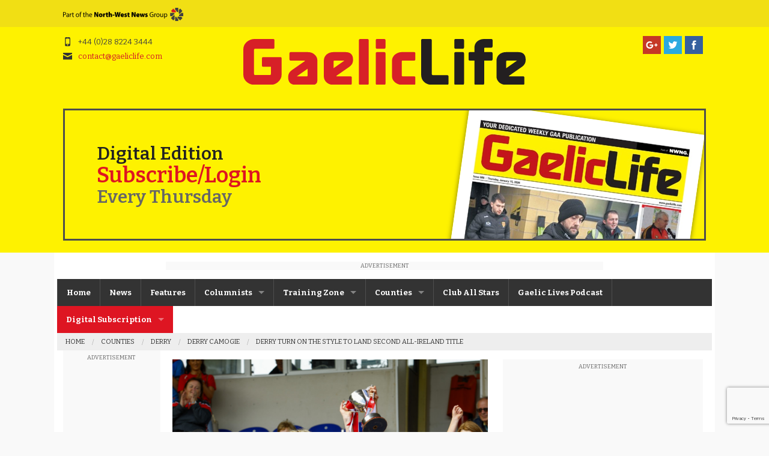

--- FILE ---
content_type: text/html; charset=utf-8
request_url: https://www.google.com/recaptcha/api2/anchor?ar=1&k=6LfNGZYUAAAAAAtQLLQZD3Q6aGRrCK4CmvRlj_-p&co=aHR0cHM6Ly93d3cuZ2FlbGljbGlmZS5jb206NDQz&hl=en&v=PoyoqOPhxBO7pBk68S4YbpHZ&size=invisible&anchor-ms=20000&execute-ms=30000&cb=4d8ny5qn78vj
body_size: 48974
content:
<!DOCTYPE HTML><html dir="ltr" lang="en"><head><meta http-equiv="Content-Type" content="text/html; charset=UTF-8">
<meta http-equiv="X-UA-Compatible" content="IE=edge">
<title>reCAPTCHA</title>
<style type="text/css">
/* cyrillic-ext */
@font-face {
  font-family: 'Roboto';
  font-style: normal;
  font-weight: 400;
  font-stretch: 100%;
  src: url(//fonts.gstatic.com/s/roboto/v48/KFO7CnqEu92Fr1ME7kSn66aGLdTylUAMa3GUBHMdazTgWw.woff2) format('woff2');
  unicode-range: U+0460-052F, U+1C80-1C8A, U+20B4, U+2DE0-2DFF, U+A640-A69F, U+FE2E-FE2F;
}
/* cyrillic */
@font-face {
  font-family: 'Roboto';
  font-style: normal;
  font-weight: 400;
  font-stretch: 100%;
  src: url(//fonts.gstatic.com/s/roboto/v48/KFO7CnqEu92Fr1ME7kSn66aGLdTylUAMa3iUBHMdazTgWw.woff2) format('woff2');
  unicode-range: U+0301, U+0400-045F, U+0490-0491, U+04B0-04B1, U+2116;
}
/* greek-ext */
@font-face {
  font-family: 'Roboto';
  font-style: normal;
  font-weight: 400;
  font-stretch: 100%;
  src: url(//fonts.gstatic.com/s/roboto/v48/KFO7CnqEu92Fr1ME7kSn66aGLdTylUAMa3CUBHMdazTgWw.woff2) format('woff2');
  unicode-range: U+1F00-1FFF;
}
/* greek */
@font-face {
  font-family: 'Roboto';
  font-style: normal;
  font-weight: 400;
  font-stretch: 100%;
  src: url(//fonts.gstatic.com/s/roboto/v48/KFO7CnqEu92Fr1ME7kSn66aGLdTylUAMa3-UBHMdazTgWw.woff2) format('woff2');
  unicode-range: U+0370-0377, U+037A-037F, U+0384-038A, U+038C, U+038E-03A1, U+03A3-03FF;
}
/* math */
@font-face {
  font-family: 'Roboto';
  font-style: normal;
  font-weight: 400;
  font-stretch: 100%;
  src: url(//fonts.gstatic.com/s/roboto/v48/KFO7CnqEu92Fr1ME7kSn66aGLdTylUAMawCUBHMdazTgWw.woff2) format('woff2');
  unicode-range: U+0302-0303, U+0305, U+0307-0308, U+0310, U+0312, U+0315, U+031A, U+0326-0327, U+032C, U+032F-0330, U+0332-0333, U+0338, U+033A, U+0346, U+034D, U+0391-03A1, U+03A3-03A9, U+03B1-03C9, U+03D1, U+03D5-03D6, U+03F0-03F1, U+03F4-03F5, U+2016-2017, U+2034-2038, U+203C, U+2040, U+2043, U+2047, U+2050, U+2057, U+205F, U+2070-2071, U+2074-208E, U+2090-209C, U+20D0-20DC, U+20E1, U+20E5-20EF, U+2100-2112, U+2114-2115, U+2117-2121, U+2123-214F, U+2190, U+2192, U+2194-21AE, U+21B0-21E5, U+21F1-21F2, U+21F4-2211, U+2213-2214, U+2216-22FF, U+2308-230B, U+2310, U+2319, U+231C-2321, U+2336-237A, U+237C, U+2395, U+239B-23B7, U+23D0, U+23DC-23E1, U+2474-2475, U+25AF, U+25B3, U+25B7, U+25BD, U+25C1, U+25CA, U+25CC, U+25FB, U+266D-266F, U+27C0-27FF, U+2900-2AFF, U+2B0E-2B11, U+2B30-2B4C, U+2BFE, U+3030, U+FF5B, U+FF5D, U+1D400-1D7FF, U+1EE00-1EEFF;
}
/* symbols */
@font-face {
  font-family: 'Roboto';
  font-style: normal;
  font-weight: 400;
  font-stretch: 100%;
  src: url(//fonts.gstatic.com/s/roboto/v48/KFO7CnqEu92Fr1ME7kSn66aGLdTylUAMaxKUBHMdazTgWw.woff2) format('woff2');
  unicode-range: U+0001-000C, U+000E-001F, U+007F-009F, U+20DD-20E0, U+20E2-20E4, U+2150-218F, U+2190, U+2192, U+2194-2199, U+21AF, U+21E6-21F0, U+21F3, U+2218-2219, U+2299, U+22C4-22C6, U+2300-243F, U+2440-244A, U+2460-24FF, U+25A0-27BF, U+2800-28FF, U+2921-2922, U+2981, U+29BF, U+29EB, U+2B00-2BFF, U+4DC0-4DFF, U+FFF9-FFFB, U+10140-1018E, U+10190-1019C, U+101A0, U+101D0-101FD, U+102E0-102FB, U+10E60-10E7E, U+1D2C0-1D2D3, U+1D2E0-1D37F, U+1F000-1F0FF, U+1F100-1F1AD, U+1F1E6-1F1FF, U+1F30D-1F30F, U+1F315, U+1F31C, U+1F31E, U+1F320-1F32C, U+1F336, U+1F378, U+1F37D, U+1F382, U+1F393-1F39F, U+1F3A7-1F3A8, U+1F3AC-1F3AF, U+1F3C2, U+1F3C4-1F3C6, U+1F3CA-1F3CE, U+1F3D4-1F3E0, U+1F3ED, U+1F3F1-1F3F3, U+1F3F5-1F3F7, U+1F408, U+1F415, U+1F41F, U+1F426, U+1F43F, U+1F441-1F442, U+1F444, U+1F446-1F449, U+1F44C-1F44E, U+1F453, U+1F46A, U+1F47D, U+1F4A3, U+1F4B0, U+1F4B3, U+1F4B9, U+1F4BB, U+1F4BF, U+1F4C8-1F4CB, U+1F4D6, U+1F4DA, U+1F4DF, U+1F4E3-1F4E6, U+1F4EA-1F4ED, U+1F4F7, U+1F4F9-1F4FB, U+1F4FD-1F4FE, U+1F503, U+1F507-1F50B, U+1F50D, U+1F512-1F513, U+1F53E-1F54A, U+1F54F-1F5FA, U+1F610, U+1F650-1F67F, U+1F687, U+1F68D, U+1F691, U+1F694, U+1F698, U+1F6AD, U+1F6B2, U+1F6B9-1F6BA, U+1F6BC, U+1F6C6-1F6CF, U+1F6D3-1F6D7, U+1F6E0-1F6EA, U+1F6F0-1F6F3, U+1F6F7-1F6FC, U+1F700-1F7FF, U+1F800-1F80B, U+1F810-1F847, U+1F850-1F859, U+1F860-1F887, U+1F890-1F8AD, U+1F8B0-1F8BB, U+1F8C0-1F8C1, U+1F900-1F90B, U+1F93B, U+1F946, U+1F984, U+1F996, U+1F9E9, U+1FA00-1FA6F, U+1FA70-1FA7C, U+1FA80-1FA89, U+1FA8F-1FAC6, U+1FACE-1FADC, U+1FADF-1FAE9, U+1FAF0-1FAF8, U+1FB00-1FBFF;
}
/* vietnamese */
@font-face {
  font-family: 'Roboto';
  font-style: normal;
  font-weight: 400;
  font-stretch: 100%;
  src: url(//fonts.gstatic.com/s/roboto/v48/KFO7CnqEu92Fr1ME7kSn66aGLdTylUAMa3OUBHMdazTgWw.woff2) format('woff2');
  unicode-range: U+0102-0103, U+0110-0111, U+0128-0129, U+0168-0169, U+01A0-01A1, U+01AF-01B0, U+0300-0301, U+0303-0304, U+0308-0309, U+0323, U+0329, U+1EA0-1EF9, U+20AB;
}
/* latin-ext */
@font-face {
  font-family: 'Roboto';
  font-style: normal;
  font-weight: 400;
  font-stretch: 100%;
  src: url(//fonts.gstatic.com/s/roboto/v48/KFO7CnqEu92Fr1ME7kSn66aGLdTylUAMa3KUBHMdazTgWw.woff2) format('woff2');
  unicode-range: U+0100-02BA, U+02BD-02C5, U+02C7-02CC, U+02CE-02D7, U+02DD-02FF, U+0304, U+0308, U+0329, U+1D00-1DBF, U+1E00-1E9F, U+1EF2-1EFF, U+2020, U+20A0-20AB, U+20AD-20C0, U+2113, U+2C60-2C7F, U+A720-A7FF;
}
/* latin */
@font-face {
  font-family: 'Roboto';
  font-style: normal;
  font-weight: 400;
  font-stretch: 100%;
  src: url(//fonts.gstatic.com/s/roboto/v48/KFO7CnqEu92Fr1ME7kSn66aGLdTylUAMa3yUBHMdazQ.woff2) format('woff2');
  unicode-range: U+0000-00FF, U+0131, U+0152-0153, U+02BB-02BC, U+02C6, U+02DA, U+02DC, U+0304, U+0308, U+0329, U+2000-206F, U+20AC, U+2122, U+2191, U+2193, U+2212, U+2215, U+FEFF, U+FFFD;
}
/* cyrillic-ext */
@font-face {
  font-family: 'Roboto';
  font-style: normal;
  font-weight: 500;
  font-stretch: 100%;
  src: url(//fonts.gstatic.com/s/roboto/v48/KFO7CnqEu92Fr1ME7kSn66aGLdTylUAMa3GUBHMdazTgWw.woff2) format('woff2');
  unicode-range: U+0460-052F, U+1C80-1C8A, U+20B4, U+2DE0-2DFF, U+A640-A69F, U+FE2E-FE2F;
}
/* cyrillic */
@font-face {
  font-family: 'Roboto';
  font-style: normal;
  font-weight: 500;
  font-stretch: 100%;
  src: url(//fonts.gstatic.com/s/roboto/v48/KFO7CnqEu92Fr1ME7kSn66aGLdTylUAMa3iUBHMdazTgWw.woff2) format('woff2');
  unicode-range: U+0301, U+0400-045F, U+0490-0491, U+04B0-04B1, U+2116;
}
/* greek-ext */
@font-face {
  font-family: 'Roboto';
  font-style: normal;
  font-weight: 500;
  font-stretch: 100%;
  src: url(//fonts.gstatic.com/s/roboto/v48/KFO7CnqEu92Fr1ME7kSn66aGLdTylUAMa3CUBHMdazTgWw.woff2) format('woff2');
  unicode-range: U+1F00-1FFF;
}
/* greek */
@font-face {
  font-family: 'Roboto';
  font-style: normal;
  font-weight: 500;
  font-stretch: 100%;
  src: url(//fonts.gstatic.com/s/roboto/v48/KFO7CnqEu92Fr1ME7kSn66aGLdTylUAMa3-UBHMdazTgWw.woff2) format('woff2');
  unicode-range: U+0370-0377, U+037A-037F, U+0384-038A, U+038C, U+038E-03A1, U+03A3-03FF;
}
/* math */
@font-face {
  font-family: 'Roboto';
  font-style: normal;
  font-weight: 500;
  font-stretch: 100%;
  src: url(//fonts.gstatic.com/s/roboto/v48/KFO7CnqEu92Fr1ME7kSn66aGLdTylUAMawCUBHMdazTgWw.woff2) format('woff2');
  unicode-range: U+0302-0303, U+0305, U+0307-0308, U+0310, U+0312, U+0315, U+031A, U+0326-0327, U+032C, U+032F-0330, U+0332-0333, U+0338, U+033A, U+0346, U+034D, U+0391-03A1, U+03A3-03A9, U+03B1-03C9, U+03D1, U+03D5-03D6, U+03F0-03F1, U+03F4-03F5, U+2016-2017, U+2034-2038, U+203C, U+2040, U+2043, U+2047, U+2050, U+2057, U+205F, U+2070-2071, U+2074-208E, U+2090-209C, U+20D0-20DC, U+20E1, U+20E5-20EF, U+2100-2112, U+2114-2115, U+2117-2121, U+2123-214F, U+2190, U+2192, U+2194-21AE, U+21B0-21E5, U+21F1-21F2, U+21F4-2211, U+2213-2214, U+2216-22FF, U+2308-230B, U+2310, U+2319, U+231C-2321, U+2336-237A, U+237C, U+2395, U+239B-23B7, U+23D0, U+23DC-23E1, U+2474-2475, U+25AF, U+25B3, U+25B7, U+25BD, U+25C1, U+25CA, U+25CC, U+25FB, U+266D-266F, U+27C0-27FF, U+2900-2AFF, U+2B0E-2B11, U+2B30-2B4C, U+2BFE, U+3030, U+FF5B, U+FF5D, U+1D400-1D7FF, U+1EE00-1EEFF;
}
/* symbols */
@font-face {
  font-family: 'Roboto';
  font-style: normal;
  font-weight: 500;
  font-stretch: 100%;
  src: url(//fonts.gstatic.com/s/roboto/v48/KFO7CnqEu92Fr1ME7kSn66aGLdTylUAMaxKUBHMdazTgWw.woff2) format('woff2');
  unicode-range: U+0001-000C, U+000E-001F, U+007F-009F, U+20DD-20E0, U+20E2-20E4, U+2150-218F, U+2190, U+2192, U+2194-2199, U+21AF, U+21E6-21F0, U+21F3, U+2218-2219, U+2299, U+22C4-22C6, U+2300-243F, U+2440-244A, U+2460-24FF, U+25A0-27BF, U+2800-28FF, U+2921-2922, U+2981, U+29BF, U+29EB, U+2B00-2BFF, U+4DC0-4DFF, U+FFF9-FFFB, U+10140-1018E, U+10190-1019C, U+101A0, U+101D0-101FD, U+102E0-102FB, U+10E60-10E7E, U+1D2C0-1D2D3, U+1D2E0-1D37F, U+1F000-1F0FF, U+1F100-1F1AD, U+1F1E6-1F1FF, U+1F30D-1F30F, U+1F315, U+1F31C, U+1F31E, U+1F320-1F32C, U+1F336, U+1F378, U+1F37D, U+1F382, U+1F393-1F39F, U+1F3A7-1F3A8, U+1F3AC-1F3AF, U+1F3C2, U+1F3C4-1F3C6, U+1F3CA-1F3CE, U+1F3D4-1F3E0, U+1F3ED, U+1F3F1-1F3F3, U+1F3F5-1F3F7, U+1F408, U+1F415, U+1F41F, U+1F426, U+1F43F, U+1F441-1F442, U+1F444, U+1F446-1F449, U+1F44C-1F44E, U+1F453, U+1F46A, U+1F47D, U+1F4A3, U+1F4B0, U+1F4B3, U+1F4B9, U+1F4BB, U+1F4BF, U+1F4C8-1F4CB, U+1F4D6, U+1F4DA, U+1F4DF, U+1F4E3-1F4E6, U+1F4EA-1F4ED, U+1F4F7, U+1F4F9-1F4FB, U+1F4FD-1F4FE, U+1F503, U+1F507-1F50B, U+1F50D, U+1F512-1F513, U+1F53E-1F54A, U+1F54F-1F5FA, U+1F610, U+1F650-1F67F, U+1F687, U+1F68D, U+1F691, U+1F694, U+1F698, U+1F6AD, U+1F6B2, U+1F6B9-1F6BA, U+1F6BC, U+1F6C6-1F6CF, U+1F6D3-1F6D7, U+1F6E0-1F6EA, U+1F6F0-1F6F3, U+1F6F7-1F6FC, U+1F700-1F7FF, U+1F800-1F80B, U+1F810-1F847, U+1F850-1F859, U+1F860-1F887, U+1F890-1F8AD, U+1F8B0-1F8BB, U+1F8C0-1F8C1, U+1F900-1F90B, U+1F93B, U+1F946, U+1F984, U+1F996, U+1F9E9, U+1FA00-1FA6F, U+1FA70-1FA7C, U+1FA80-1FA89, U+1FA8F-1FAC6, U+1FACE-1FADC, U+1FADF-1FAE9, U+1FAF0-1FAF8, U+1FB00-1FBFF;
}
/* vietnamese */
@font-face {
  font-family: 'Roboto';
  font-style: normal;
  font-weight: 500;
  font-stretch: 100%;
  src: url(//fonts.gstatic.com/s/roboto/v48/KFO7CnqEu92Fr1ME7kSn66aGLdTylUAMa3OUBHMdazTgWw.woff2) format('woff2');
  unicode-range: U+0102-0103, U+0110-0111, U+0128-0129, U+0168-0169, U+01A0-01A1, U+01AF-01B0, U+0300-0301, U+0303-0304, U+0308-0309, U+0323, U+0329, U+1EA0-1EF9, U+20AB;
}
/* latin-ext */
@font-face {
  font-family: 'Roboto';
  font-style: normal;
  font-weight: 500;
  font-stretch: 100%;
  src: url(//fonts.gstatic.com/s/roboto/v48/KFO7CnqEu92Fr1ME7kSn66aGLdTylUAMa3KUBHMdazTgWw.woff2) format('woff2');
  unicode-range: U+0100-02BA, U+02BD-02C5, U+02C7-02CC, U+02CE-02D7, U+02DD-02FF, U+0304, U+0308, U+0329, U+1D00-1DBF, U+1E00-1E9F, U+1EF2-1EFF, U+2020, U+20A0-20AB, U+20AD-20C0, U+2113, U+2C60-2C7F, U+A720-A7FF;
}
/* latin */
@font-face {
  font-family: 'Roboto';
  font-style: normal;
  font-weight: 500;
  font-stretch: 100%;
  src: url(//fonts.gstatic.com/s/roboto/v48/KFO7CnqEu92Fr1ME7kSn66aGLdTylUAMa3yUBHMdazQ.woff2) format('woff2');
  unicode-range: U+0000-00FF, U+0131, U+0152-0153, U+02BB-02BC, U+02C6, U+02DA, U+02DC, U+0304, U+0308, U+0329, U+2000-206F, U+20AC, U+2122, U+2191, U+2193, U+2212, U+2215, U+FEFF, U+FFFD;
}
/* cyrillic-ext */
@font-face {
  font-family: 'Roboto';
  font-style: normal;
  font-weight: 900;
  font-stretch: 100%;
  src: url(//fonts.gstatic.com/s/roboto/v48/KFO7CnqEu92Fr1ME7kSn66aGLdTylUAMa3GUBHMdazTgWw.woff2) format('woff2');
  unicode-range: U+0460-052F, U+1C80-1C8A, U+20B4, U+2DE0-2DFF, U+A640-A69F, U+FE2E-FE2F;
}
/* cyrillic */
@font-face {
  font-family: 'Roboto';
  font-style: normal;
  font-weight: 900;
  font-stretch: 100%;
  src: url(//fonts.gstatic.com/s/roboto/v48/KFO7CnqEu92Fr1ME7kSn66aGLdTylUAMa3iUBHMdazTgWw.woff2) format('woff2');
  unicode-range: U+0301, U+0400-045F, U+0490-0491, U+04B0-04B1, U+2116;
}
/* greek-ext */
@font-face {
  font-family: 'Roboto';
  font-style: normal;
  font-weight: 900;
  font-stretch: 100%;
  src: url(//fonts.gstatic.com/s/roboto/v48/KFO7CnqEu92Fr1ME7kSn66aGLdTylUAMa3CUBHMdazTgWw.woff2) format('woff2');
  unicode-range: U+1F00-1FFF;
}
/* greek */
@font-face {
  font-family: 'Roboto';
  font-style: normal;
  font-weight: 900;
  font-stretch: 100%;
  src: url(//fonts.gstatic.com/s/roboto/v48/KFO7CnqEu92Fr1ME7kSn66aGLdTylUAMa3-UBHMdazTgWw.woff2) format('woff2');
  unicode-range: U+0370-0377, U+037A-037F, U+0384-038A, U+038C, U+038E-03A1, U+03A3-03FF;
}
/* math */
@font-face {
  font-family: 'Roboto';
  font-style: normal;
  font-weight: 900;
  font-stretch: 100%;
  src: url(//fonts.gstatic.com/s/roboto/v48/KFO7CnqEu92Fr1ME7kSn66aGLdTylUAMawCUBHMdazTgWw.woff2) format('woff2');
  unicode-range: U+0302-0303, U+0305, U+0307-0308, U+0310, U+0312, U+0315, U+031A, U+0326-0327, U+032C, U+032F-0330, U+0332-0333, U+0338, U+033A, U+0346, U+034D, U+0391-03A1, U+03A3-03A9, U+03B1-03C9, U+03D1, U+03D5-03D6, U+03F0-03F1, U+03F4-03F5, U+2016-2017, U+2034-2038, U+203C, U+2040, U+2043, U+2047, U+2050, U+2057, U+205F, U+2070-2071, U+2074-208E, U+2090-209C, U+20D0-20DC, U+20E1, U+20E5-20EF, U+2100-2112, U+2114-2115, U+2117-2121, U+2123-214F, U+2190, U+2192, U+2194-21AE, U+21B0-21E5, U+21F1-21F2, U+21F4-2211, U+2213-2214, U+2216-22FF, U+2308-230B, U+2310, U+2319, U+231C-2321, U+2336-237A, U+237C, U+2395, U+239B-23B7, U+23D0, U+23DC-23E1, U+2474-2475, U+25AF, U+25B3, U+25B7, U+25BD, U+25C1, U+25CA, U+25CC, U+25FB, U+266D-266F, U+27C0-27FF, U+2900-2AFF, U+2B0E-2B11, U+2B30-2B4C, U+2BFE, U+3030, U+FF5B, U+FF5D, U+1D400-1D7FF, U+1EE00-1EEFF;
}
/* symbols */
@font-face {
  font-family: 'Roboto';
  font-style: normal;
  font-weight: 900;
  font-stretch: 100%;
  src: url(//fonts.gstatic.com/s/roboto/v48/KFO7CnqEu92Fr1ME7kSn66aGLdTylUAMaxKUBHMdazTgWw.woff2) format('woff2');
  unicode-range: U+0001-000C, U+000E-001F, U+007F-009F, U+20DD-20E0, U+20E2-20E4, U+2150-218F, U+2190, U+2192, U+2194-2199, U+21AF, U+21E6-21F0, U+21F3, U+2218-2219, U+2299, U+22C4-22C6, U+2300-243F, U+2440-244A, U+2460-24FF, U+25A0-27BF, U+2800-28FF, U+2921-2922, U+2981, U+29BF, U+29EB, U+2B00-2BFF, U+4DC0-4DFF, U+FFF9-FFFB, U+10140-1018E, U+10190-1019C, U+101A0, U+101D0-101FD, U+102E0-102FB, U+10E60-10E7E, U+1D2C0-1D2D3, U+1D2E0-1D37F, U+1F000-1F0FF, U+1F100-1F1AD, U+1F1E6-1F1FF, U+1F30D-1F30F, U+1F315, U+1F31C, U+1F31E, U+1F320-1F32C, U+1F336, U+1F378, U+1F37D, U+1F382, U+1F393-1F39F, U+1F3A7-1F3A8, U+1F3AC-1F3AF, U+1F3C2, U+1F3C4-1F3C6, U+1F3CA-1F3CE, U+1F3D4-1F3E0, U+1F3ED, U+1F3F1-1F3F3, U+1F3F5-1F3F7, U+1F408, U+1F415, U+1F41F, U+1F426, U+1F43F, U+1F441-1F442, U+1F444, U+1F446-1F449, U+1F44C-1F44E, U+1F453, U+1F46A, U+1F47D, U+1F4A3, U+1F4B0, U+1F4B3, U+1F4B9, U+1F4BB, U+1F4BF, U+1F4C8-1F4CB, U+1F4D6, U+1F4DA, U+1F4DF, U+1F4E3-1F4E6, U+1F4EA-1F4ED, U+1F4F7, U+1F4F9-1F4FB, U+1F4FD-1F4FE, U+1F503, U+1F507-1F50B, U+1F50D, U+1F512-1F513, U+1F53E-1F54A, U+1F54F-1F5FA, U+1F610, U+1F650-1F67F, U+1F687, U+1F68D, U+1F691, U+1F694, U+1F698, U+1F6AD, U+1F6B2, U+1F6B9-1F6BA, U+1F6BC, U+1F6C6-1F6CF, U+1F6D3-1F6D7, U+1F6E0-1F6EA, U+1F6F0-1F6F3, U+1F6F7-1F6FC, U+1F700-1F7FF, U+1F800-1F80B, U+1F810-1F847, U+1F850-1F859, U+1F860-1F887, U+1F890-1F8AD, U+1F8B0-1F8BB, U+1F8C0-1F8C1, U+1F900-1F90B, U+1F93B, U+1F946, U+1F984, U+1F996, U+1F9E9, U+1FA00-1FA6F, U+1FA70-1FA7C, U+1FA80-1FA89, U+1FA8F-1FAC6, U+1FACE-1FADC, U+1FADF-1FAE9, U+1FAF0-1FAF8, U+1FB00-1FBFF;
}
/* vietnamese */
@font-face {
  font-family: 'Roboto';
  font-style: normal;
  font-weight: 900;
  font-stretch: 100%;
  src: url(//fonts.gstatic.com/s/roboto/v48/KFO7CnqEu92Fr1ME7kSn66aGLdTylUAMa3OUBHMdazTgWw.woff2) format('woff2');
  unicode-range: U+0102-0103, U+0110-0111, U+0128-0129, U+0168-0169, U+01A0-01A1, U+01AF-01B0, U+0300-0301, U+0303-0304, U+0308-0309, U+0323, U+0329, U+1EA0-1EF9, U+20AB;
}
/* latin-ext */
@font-face {
  font-family: 'Roboto';
  font-style: normal;
  font-weight: 900;
  font-stretch: 100%;
  src: url(//fonts.gstatic.com/s/roboto/v48/KFO7CnqEu92Fr1ME7kSn66aGLdTylUAMa3KUBHMdazTgWw.woff2) format('woff2');
  unicode-range: U+0100-02BA, U+02BD-02C5, U+02C7-02CC, U+02CE-02D7, U+02DD-02FF, U+0304, U+0308, U+0329, U+1D00-1DBF, U+1E00-1E9F, U+1EF2-1EFF, U+2020, U+20A0-20AB, U+20AD-20C0, U+2113, U+2C60-2C7F, U+A720-A7FF;
}
/* latin */
@font-face {
  font-family: 'Roboto';
  font-style: normal;
  font-weight: 900;
  font-stretch: 100%;
  src: url(//fonts.gstatic.com/s/roboto/v48/KFO7CnqEu92Fr1ME7kSn66aGLdTylUAMa3yUBHMdazQ.woff2) format('woff2');
  unicode-range: U+0000-00FF, U+0131, U+0152-0153, U+02BB-02BC, U+02C6, U+02DA, U+02DC, U+0304, U+0308, U+0329, U+2000-206F, U+20AC, U+2122, U+2191, U+2193, U+2212, U+2215, U+FEFF, U+FFFD;
}

</style>
<link rel="stylesheet" type="text/css" href="https://www.gstatic.com/recaptcha/releases/PoyoqOPhxBO7pBk68S4YbpHZ/styles__ltr.css">
<script nonce="sCZrIGOhsZw-K6SlUkra6Q" type="text/javascript">window['__recaptcha_api'] = 'https://www.google.com/recaptcha/api2/';</script>
<script type="text/javascript" src="https://www.gstatic.com/recaptcha/releases/PoyoqOPhxBO7pBk68S4YbpHZ/recaptcha__en.js" nonce="sCZrIGOhsZw-K6SlUkra6Q">
      
    </script></head>
<body><div id="rc-anchor-alert" class="rc-anchor-alert"></div>
<input type="hidden" id="recaptcha-token" value="[base64]">
<script type="text/javascript" nonce="sCZrIGOhsZw-K6SlUkra6Q">
      recaptcha.anchor.Main.init("[\x22ainput\x22,[\x22bgdata\x22,\x22\x22,\[base64]/[base64]/bmV3IFpbdF0obVswXSk6Sz09Mj9uZXcgWlt0XShtWzBdLG1bMV0pOks9PTM/bmV3IFpbdF0obVswXSxtWzFdLG1bMl0pOks9PTQ/[base64]/[base64]/[base64]/[base64]/[base64]/[base64]/[base64]/[base64]/[base64]/[base64]/[base64]/[base64]/[base64]/[base64]\\u003d\\u003d\x22,\[base64]\\u003d\\u003d\x22,\x22woHChVjDt8Kqf0/CusK/VR/[base64]/DpEzCksKowo/DqAVULF/DvMOoSXMdCsK+ZRoewrfDtSHCn8K4BGvCr8OcK8OJw5zCrcOLw5fDncKzwqXClER9wp8/L8KZw5wFwrlYwoLCognDs8OObi7CmcOfa37DusOabXJHDsOIR8KIwo/CvMOlw4bDm14cJ1DDscKswrJkwovDlknCg8Kuw6PDgcOjwrM4w4vDisKKSR7DvRhQMhXDuiJrw5RBNnbDrSvCrcKNXyHDtMKiwqAHIRFZG8OYJsKHw43DmcKiwofCpkUhYlLCgMOxH8KfwoZhdWLCjcK6wo/DoxE5YAjDrMONSMKdwp7CqD9ewrt8wrrCoMOhTMOYw5/CiXjChyEPw5TDhgxDwqzDscKvwrXCq8KeWsOVwpDCrlTCo3bCq3F0w47DkGrCvcKcNmYMf8OUw4DDlgBzJRHDvcOgDMKUwpnDiTTDsMOND8OED1xhVcOXbsO+fCcWesOMIsK3wqXCmMKMwrXDoxRIw6tjw7/DgsOgNsKPW8KnA8OeF8OHU8Krw73DmVnCkmPDk3B+KcKGw4LCg8O2woLDtcKgcsOJwp3Dp0MwEirClhnDrwNHIcKMw4bDuSHDg2Y8NMORwrtvwrJCQinClW8pQ8KnwrnCm8Ouw7pua8KRIsKcw6x0wqULwrHDgsKNwqkdTHXChcK4wpsqwo0CO8OZesKhw5/DkTU7Y8O9PcKyw7zDvcOPVC9Jw43DnQzDlCvCjQNZMFMsLQjDn8O6OSATwoXComnCm2jCvcKCwprDmcKhWS/CnDPCsCNhcXXCuVLClzLCvMOmNBHDpcKkw6nDgWB7w7J1w7LCgijCscKSEsOQw6zDosOqwp/[base64]/CgcOFwpbDu8K1w4kcQMKqAMOzAMO7VlQ0w5U7Di/Cn8KCw5gDw7geOiVhwpjDlCvDqMOEw4VbwoBOVsOpO8KZwrgPw6sNwrnDkDjDr8KXAwtswr/DqjvCo2rCpHHDkkjDhAzCmcKnw7IBecOWZUh9E8K4ecKkMB93BlnCqAPDpsOuw6rChDYLwrwTcVIVw6QzwoBywo7Cil7Cp1UWw79eaGHCt8K8w6vCusKlFXpVR8KlQkcYwqxAUsK7ZcOeRcKgwpdVw7/[base64]/UTrCrcKwScKNTDQ7w6FERMOjwrMOVsKGwoMxw4vDo0BYWMKbGURADsO0WFzCvW7CtcOKQDfDpykOwppWdRw6wpLDiF7CqAwJJ3gww4fDpytqwphUwrRWw6hNIsKgwrjDh0DDkMODw7fDosKtw5QXEMO/wr11w7Y2wrkTX8O7IsOpwr3DuMKww7HDpXHCocOiw73DlsK9w69/WWQLworCgknDisKkY3t/b8OCTRFTw4HDh8O3wobDvzddw4Mrw593wp7DucKhAlUew5zDjsOqQsOcw4hGOS3CosO2FyEFwrJ/Q8K3wp7DhjrCj1LCmMOFG0bDg8O+w7bCpMOZZnDCocONw54Ff0HChMK4wrdTwprCjAl2T3zDvyfCv8OQRSnCisKDcH9DYcKoF8KJeMOHw5Qkwq/CgW1me8KDBcOWEsK2QcOpRyHCk0XCuXvDpsKNIcO2FMKRw6F7cMKVKMKowr4Ew59lHWlIPcOjWW3DlsKUwoLCvcOOw53CucOtZsKZYsOWacOcMsOQwpJ4wqzCjDTCkl15fVfDtMKKR2vCuSoYdkTDlHIdwoFPOsKPZhPCqy5Fw6IiwqzDpULCvMK6w4clw7wBw5NeSW/DvcKVwrB5c25lwrLCl2vCjcOBJsODb8OfwrfCqihWMiFFWBrCplbDuCbDgHTDkHkbWiY+QcKsAxDCpG3CpXzDlsKtw7XDksO5EsKjwrY+LMOmHcO/wqvCqE3CpTBlFsKowrU+AlNybkskBcOobEDDgsOJw7QZw5R7wqtpHgPDvTzCt8Ofw5rCn0gww6TCsGRXw6jDvTzDuSIOPx3DkMKmw5HCn8KRwohFw5nDjj3Ch8OAw7DCn1zCrjDCgMOQfTFACcOIwrd/wqvDqVJgw6t4wo1gLcO0w6IbXwDCrsK2wpVLwog8T8ObGcKFwplrwpI4w7N0w4fCvDHDn8O2YX7Dmjl+w4fDsMOuw5pNIgHDpcK/[base64]/[base64]/AMK4JsK0wp4xGm0KYycfEETDr1LCmwrCqMOfwqjCrGfDmsOmQcKAe8ObGh0pwpcqOn8GwowSwpTDicOWw4h9RX7DusO/wpnCsHXDqsO3wo5MfcOYwqdxBsKGTSXCpwdiwqFiVGDDlSTCsS7CqMO9dcKjLWvDvsOPwqjDkwx6w5/Ck8OUwrrCp8OgVMKxKwpxN8KLwrt/Qw7Dpl3CkX3CrsOXVgEow4tGUTdcdcKYwqXCsMOaa2/[base64]/Dsh7DiMO+BcOPEBN8eGTCjXDCr8OpwqDCsTPCj8K5JcKuw7cxw5TDt8OQw4FoG8OkAsOhw6rCqDNjDR7Cng3CoXXDl8KfU8OZFAEqw7B2cVDCisKLMcKvwrQJwoFQw6ZEwr/Dm8KPwrXDuWYQF0jDjMO1w7XDlMOSwqvDoQNiwotkw67DsnbCiMOyT8Kmw4zDo8KIdsOWf0E0B8O5wprDqx3Dq8OsVcKXw5h6wpENwrPDp8O0w7jChHrCn8KML8K1wrvDnsKFbsKDw5Yew6IMw49JF8KuwqVpwrE7dWDCh0fCv8O0AsOJw5TDgBDCvRR1LG7DrcOKw6/DoMKUw5nCusOIwqPDgmHCg20Zwr9KwpvDicKOw6TDiMOUw5fDlD3DmMOidHVZfnZGw6DDhGrDq8KIfcKlH8O1w6DCuMOROMKcw4DChW7DjMOnb8OKbE7CoQkfwrhUwrZ/U8OJwoXCuQkHwrJSGRBnwpXCi1/DqMKZQ8Kww5TDsz92ZiPDnCN6bVPDgmN9w6MAXMOCwqo3c8KdwpoMwqI/AcKjAsKWw6fDnMKRwqVQfG3DngLCplElBlQ3w45Nw5fCk8KwwqcAe8OKw6XCii/CuTHDhmPClcKWwqtAw57CmcKcd8OBNMKPwrQGw70NDCXDvsKmwrTCiMKJJlnDp8KjwrzDsTcVw6k2w7Usw6xnD2tPw4/[base64]/[base64]/w6Qzw5l5wqU3BAMbfS7ClFAewoLCu8KSfynDk1/DtcKHwqFkw4bChUzDtcO/[base64]/Cv1wDwq/CoXsXw73DhxwYWAQMe1lHYmdgw4cfb8KsX8KXAz/Dsn/CoMOXw5NJUW7Dg25Ow6zCv8KJwpTCqMKUw5fDscKOwqkcw4DDui/CjcKuF8OdwpFjw75nw4loJsOiTX7DmxNFw4zCqcOWSF7CoChNwr8NEMO+w6rDn27CpMKBaFrDo8K7X2fDrcOvPC7DnhbDj1sOW8Kiw6Icw6/Drn7CrcK1w7/DicKeasKewrM3wrLCs8OvwpR4wqXCmMKtdMKbw4AMR8K/XAxDwqDCg8KZwp5wCSTDih3CjDQeJxJswp/DhsOSwp3CtMKabcKjw6PDikAAPsKPwrdEwqbDncKHKijDvcKSw47CiHYfw4vCgxZQwqchD8Kfw4obFcOfdsKcBsOCAsOpwpzDkxHCscK0S2ZUYW7DisKaZMK3PEMBeBgOw6xSwo1OcMOfw680bxlTAcOUZ8O4w7DDvG/CvsOgwrzCqS/DoyzCoMK3D8OowqRnAsKcQ8KaSgzDgcKVwoTCuHhHwoPCk8KMYSDDkcKAwqTCpzPDnMKsWUszw6hHJ8ORwoA6w5LCoyfDhDU7RMOvwpk4BMKtY07DtD5Rw5rCl8OWC8K2woDCvXnDlsO3PxTCkSDDsMO8CcOHXMOpwozDrsKkL8K0wq/[base64]/w4xTw7JWw6JbRUbCoX/CmArCkMOwS2drCwHCkEkrwqsCbADCvcKdUwY4CcKpwrNPw5/[base64]/[base64]/CvRfDn8K5d8KbE0pgDVvCmRrDv8KJTmJ2cWpNJmrCsD54SU8Aw7/ClcKFLMKyQBRTw4DDjnjDvyTDuMOiwq/CvxQ1dMOMwpUWSsKxHBHDgnrCmMKcwrpbwo3DsWvCisKKSkcnw7vCn8OufsOPGcO7wqrDlU/ChzAQSQbCgcOrwr/[base64]/CscOBw4B2Z3fCs37CpWVRTWbCpcKlJMODLE1rw6TDj0k9TCDCk8KWwqQzZsOZZTZ/[base64]/DqcO/YsOVw6kHw6RtUMO5w4ETD8O0wodFODzDlcKZesOCw5rDgMOuwofCoBPDrsOpw793XMOfe8O2RDzCgyjCvMOAN2jDq8KPOsOQOWnDisOYCjIdw7LDuMKZBcO2HErDpSfCicKMw4/[base64]/w4VJwozCt2RpwqbChA7DmnwPXBPDgi3DnRpHw4Q1RcKobsKUP17Cv8OPwr3CmsOfw7jDl8O/WsOpSsO7w55Qw4zDpsOFwoo3wq3CscKnLnHDtgwfwpLCjFLCmzPDl8Kawr0Pw7fCnmLDjVgZN8OPw5/CoMO8JETCqMOhwrM3w5bCqGTCl8ODQ8O9wqzDrMKhwpctAcOaI8KLw4rDngnDscO3wpfCoU/DrAAMZsO+RMKTRcOiw500wrLDjDoyFMOxw6rCqkp8HsO/wpLDucOwCcKdw6XDvsOmw59RSmVQwpgnK8Kyw4jDkgMwwpPDvkrCqxLDlMKfw68wb8K+wrFcCCAew6HDpXRmVUoQWcKRTMOcaDrCpXrCpCl/[base64]/[base64]/CsMKeS8OZw4rDvXpYH33CvGzDlcKPbU3DosO1HC1UIMOKwqsnNFrDtkrCpnzDo8K3CXHCgMONwropIjAZA1zCp1/CjsK7Nhtxw5pqJxHDj8K1w6Ndw7UWJMKnw4oowpfCscOEw688EXJTexXDlsKhPA/CoMKyw6rCgsK/w7AZBMO4e2l4fB7CkMONwrFSbmTDusKGw5F8PB17w41hP2zDgiXCr2Qkw4LDnk3Cv8KvFsKCw5gow4sTQTkOQQ1Tw7TDqjVtw7/CviTCs3dmARvCk8OzcWzCv8OFZMOzwrkzwprCgUNDwoMew5sFw5rCoMOcKHnCr8KLwqzDkQ/DgMKKw4zDpMKTA8KJw73DmWcELMOFwotYIjxSwp/DlWPCpC8lG17CkyHCslV8bsOEFj8KwqoSw7l1wr7ChBXDsjbClMOOQH1RLcOTXQrDol0gJF8Swr3DrMOwCxpjE8KFWMK+w5Abw5DDpsOUw5xBJg0xHEx9O8Oib8KpBMOZWi/[base64]/[base64]/w7nCjUXDs8KUesOJC2Q8D2bDqcOSwrxWw5xaw71ww47DkMKVesKPWsKgwqkhKShHCMOdcS1rwrUVEBQcwoAXwrFKQAYdEw9SwrrDvgvDgHLDh8Oywp08w6HCtxHDh8O/ZX/DoQRzw7jCvDVJSh/[base64]/Cr8O7w5gVSnjCh8OfZ8KRNcO/YMOuRmLCpiTDkQXDmAEcfWgxOFYbw6gIw7/CtxTDjsK1XDAuOwDDscKMw5IMw4lGYwzCnMOZwr7Ds8KFw7XCpy3Cv8OgwrYvw6fDoMKww4g1Kn/DrMOXasKQJMKwR8KaEsK3bMKMfBh9ThrClhnCqsOuUUTCoMKkw7bCnMOKw7TCpATCsycaw7/CuV0vAQLDuHIjw5zCp2TDpkAFZlTDhwlhVMK1w6smFnnCosO6J8O3wp3ClcK+wpDCvsOewqsQwoZZwrTCki0uMWkFDsK1w4plw7tAwpUtwoLDoMOYG8KUesOFXkZfCnIEwq5VKsKwLMOBU8OGw7ggw54rw5PCmjl9a8OTw4PDrMOcwoYDwpXCuF/[base64]/wqDDiRLCs8KPfcOQw7fDjjR+w4xzVMO1wpPDg24wwoA0woDCg1vDsggKw4HClEfDjxtIOsKzJR/[base64]/wo/DuEzDixZnG1JdFcOqw6k3w6RvQXEKw7PDuWPCj8OiCsOveiXCjMKew5AHwo0/ZMOOCVzCkVnClMOgwp9JSMKJVnhOw73CoMOpwp9twqnDs8KAfcOzEht9wqFBGHl2wr5yworCkCrDtw/[base64]/CkMK5wrbDkHUlJxzCpAvCuVMrBQkfw7YuT8K+OlRWw63CvRfDsmXCgsK4BMOtw6IwRsKDworChH3Dgwg8w7LCu8KRYnQXwrTCoEFEVcKBJE/CnMOWE8OPw5wHwqdOwqIaw5zDpB7Dm8K5w7IEw5vClsKuw6tvYivCugvCuMOhw7lEw63CuUXCgsODwpLCnRNVecK4wrxgw5o4w5tGWgDDnFt0SzvCmMOFwovCn3oCwogvw5YmwonCncO/[base64]/MEoNaVfDpMO/AQoAw5fDsgXDq8K7Kn5QwosWwptBw4XCqMKPw5kEQFpJDMOaZCgvw6UFZ8ObehnCtsOKw7pJwrvDpcKxasK4wpTCpn/Cq1lnwqfDlsOzw73DjHzDnsKgwp/[base64]/[base64]/CvsKvwqDClnTDqsOjwrsEa8KbZcK0LT16wobDuwPCjsKpdRRbaj0XZyPCnSoNb3Erw5kXTxY/X8KSwosCw5HCmMKJw5PCl8KNCwFowoPCosOzThsTw5zCgFo5aMOTI1RgGBbDu8OlwqjCgcKEVsOmJlAjwocDZBvChsO0WWvCs8OJO8KgambCl8KuNjEsO8O8PGfCo8OSV8K0wqfCiBF9wpfCj0wAK8O/HMOGQlgrwrXDljR/[base64]/DtGDCmsO/OVfDjcKhwo/DpMOaw63DrT/DhsOew6rCqmgNRntRez5EVcKmBWNDSSJlNFPCnzPDhHdvw6fDnQMcAMO6w4QbwqfDtETDpRDCusK6wp1jcFYLS8OOFB/CjsOPIjLDncOHw4lvwrAvAcKow5p6f8KvaDFfRcOIwpnDlippw6/CmTHDoW/[base64]/DucKRwqcXZcKkw5TDqcK1RsO6NMOINzB5GMOuw4TCpgYGwoTDnFkKw4xCw7/DkAFOS8KhP8KUXcOvZcOJw70rJMObVGvDocKzacKTw4kvSG/DrsK7w53Dgi/DlUwpVSh0J2k/wpnDvnrDrVLDksOdLXbDgF7Ds2vCrAPCjsKAw6BXwpw5NlhbwprChE1twpvDkcObw5/[base64]/CrMK6wp5tQwDDgMKJaxLDjcKRX8OZwrHCgxUUwr7Co0VZwrItFcOOPE/[base64]/[base64]/wp/CvsKPQsK4w4wywrnDo0U9wqfDq8KgYMO8WMOJw6/CvMK6RsKwwqgaw47DkcKlVysGwrLCk0xsw6J6bGwYwqbCqS3DuGzCvsO3Z1rDhcOsakNBQQkUwrMoLhY0WsOdWg9IAVRnC1R6ZsKHKsOhV8KhP8K1wr8XE8OIOsONLU/DlcKACAzCgBHCnMORd8KwcGZVVsKLbhHCgcObZMO5w7p2UcOgdmjCk2Ufa8K1wpzDlVHDscKMCRYEKQvCpQtRw48xJMKuw47Dki11w5o8wrzDkgzCkl7CvVzDjsK+wptoFcKOMsKYw6JewrLDr0DDqMK/w6TDqsOSE8K7W8OHMxJtwrLCqTDCoRDDjQNww6hxw53Cu8Kfw5ldF8KLf8OVw7TDkMKpYsK/wp7Dn13CjW/DvGDCu2Yuw69/UcOVw7Vhdgp1woHDkAVpURTCnDfDqMOXMmZTw7jCsjzDgnItw5RQworClsKCw6RlfMOmB8KRWMOQw5sWwqrCkTE7CMKIMsKMw7vCmcKQwo/DisKsUsKFw4jCn8Ojw4XCrsK5w4giwodYYAYpIcKNw7bDgsO/[base64]/[base64]/DpcO9wrHDnGbCsy5mGlN1w5XDpQXDuG54WsKOwqIdBWPDrixaFcOJw4vDumNHwq3Ci8OFdT/[base64]/Dk8KFcRDCksOHHcOHwrRLS8KsciM1w6ZGw6zDjcK/Jy5owq0nw73Co1NWw5RVBQtzEcKRIC/[base64]/CksOHw7HDpsOIw4LCkmJvU3HCj1lYUsK/w7/Cj8KqwoHCowHDljsBSmQZNjdHfFnDnGjCusKDwpDCpsK2DsOYwpDDhcObP03CinDDg2zDosKLL8O7wpTCucK6w4zDs8OiMztBw7lNwrnDokYnwqbCu8OJwpM7w6FIwr/[base64]/DpsOcGw5Lw4k6wqk9wpPCoSLDnsOqf8KjDVLCjnJ1UsOMW0l5ecKtwp/DohzCjQ4vw4lAwoHDtsKDwq4CQcKfw7JUw7BoKhQow7RnOXoSw4rDtQPDucOUDcKdO8O3HCkVdBRNwq3ClMO1wpxITMO6wqE/w59Kw53CssOjS3ZVFnbCqcOpw6fDl2rCt8OYYsKJKMO9AhTCiMKuPMOfFsKUGh/DpRF4KwXCqMKZacOnwrTDtMKAAsOwwpIAw4wUwpnDpyJ/PAnDhUPDqTdxDMKnKMKFfcKNbMK4BsO9w6oMw57CiBvCssOoHcOQwqDDo2PDkMOrw6EScGYlw4UXwqbCgRrCsjfDvj8pZ8OmM8Oxw4ZwLMKgw7xjZBnDtzc1wrzDlDfCjWN6RTvCgsO7FMOiIcOfw6gFw5Mpf8ODEUxdwobDhsOew4XChMK+GVB/OMOHZsKww7bDscOXeMKPPcKLw59OJMKyMcOIfMO8Y8OrbsOBw5vCgD5Ww6JdXcK6LCgaB8OYworCixXDqyZjw6vDkiXDg8Khw4rCkw7Ct8OEw5/DocK2YcOFEi/[base64]/[base64]/Zh4aw7BgTmc/[base64]/CixtKwr/DsU8SU8KUF8OSWnLDqsKqwqrCrX/DgGMpWMO6w6PCgMKuCy7CosONKcOlw6AIQXDDpSkyw77Dp1waw6xWw7YFwrHCpsOkw7jClRFjwojDjxNURMKrBFBlU8K7WmlbwrFDw6Q8Dh3DrnXCs8Kxw7d1w7/DvcODw6pnwrJUw4hjw6bCksOeXsK/AQ9lTCrCu8K1w6wzw77CisOYwpoaaEIWQRcSw75hbsKHw4gaaMKRegoGw5vCvcO+w7vCvRN3wo5Qw4PCpR/[base64]/w63DpUwhwokswp/CshzCoi/ChDXDmsO1ZMO7w7x6wqI2w7c+C8OowqXCtn0JccKZXl7Dj2zDrsOhdhHDgBJtbUZHbcKIBhUowpEMwpPDsVJjwrnDv8KSw6zDmjEnNsKkw4/DtsKXwqlxwp4pNj8+XSjCiQfDmS3CuE/[base64]/[base64]/Cv8OzFmdOwrvDgMOIwrnDmcOpQ8KRFkASw4snwqwdwq3DucOVwqQtN3fCtsKuw656QAMawp5iBcKLexbCqHdzaFBcw4Fvb8ONSMOVw44Dw51DLsKiXTJHwrR+wpLDsMKuXTp7w5XDgcO3w7/[base64]/CvlXCllg7B19obMKAJMKJw4oLLRzDssKHw4HCrMK8PkjDkx/CpcOFPsOoMizCqcKiw40Iw4QmwoXDlGgvwpnCow/Cm8KOwrNsBj97w7ojwrDDksKSdDTDm27Dq8K9VsKfWjR3w7TDjhHCsnEkVMOEwr1bYsOdJw49woVPZ8Oec8KdQ8O1MwgCwrIgworDn8OYwrLCmcK9wotFwoDDnMKZQ8ONVMOOK2PDolHDgGXCtlciwo7DqsOTw48FwpbDu8KFNcO9wrd+w5/CiMKGw5jDtsK/wrfCun/CkSzDpVlFB8KfC8KGVQpMwq5/[base64]/DigZDw6A8w4xzZE/Co8KDXsOfwoApP8ObQxDDtsKjwprCtlV4w6JTcMKvwph/[base64]/XMK8w6tnw67DrMOewrEMw7zDmjzCisKcwqnDijrDmgkAw7cMClXDr05gw5fDswnCrBzCtMONwqDCqMKJAsK4woBFwr4ceXx7blhow6x/w5rDulrDhMOhwq/CssKZwrPDl8KXV1JAMx4EKVpXLWXDhsKlwoAIw597JcKlacOmw6PCrsOYNsO6wrfCqVEKH8OaIXXCj0IAw6LDoyDCl1QuasOYw6EUwrXCik18Ez3ClsKow689McKdwr7DncOPTsOswoAhVy/Cn3DDgjRmw4LChktqfMOeE37DsFwaw5w/[base64]/DsMOLwqpCIB8TwpHDuMOYbXzDjcOia8Oww7skdsOTf3VOWTzDjcKVVcKuwrfDg8OPTn7DkhfDkTPDtCVcRcKTAcOjwr7CnMKqwpV4wrdgZWh/asO9wpIYSsK/VQjCjsK1cFXDtmkaXX5uAHrChcKOwo4JGj3Cv8KkR2bCgCnCksKow611IMOzwprCnsOJRMKNAH3Do8KKwp0HwofCpsOOw4zDnGzDgUg5wp1Ww515w7LDmMKvw6nDnsKaQMK1IcKvw6wRwrXCrcKNwp1Nwr/[base64]/wqrCmcKqwpU1CcOIw4JIworDuWjCrMOrwofCtcK5w4NAGsKSXsK1wobDjgfCmsKSwrMwdiksdXDCm8KIYGInF8KoW2fClcOMwqLDnxwNw5/[base64]/CkxdmBX/ChcKxGcOWS2TDkH/DliZsw5vCm1V2BcK1wrVASBPDtsOyw5jDk8OFw4jCiMOsV8OSMMKNTMOBSMKdwrF8QMKici4owo7Dn3jDmMKNXsOZw5gLe8K/Y8Ojw6lXw5kBw5jDnsKrXX3DgALCmUMQwqbClQjDrcO/L8Kbwq0rNMOrWjh2wo0adsOlVzYUTRoYwrPDrcO9w4LDlTpxBcKQwpkQN0bDlEcwe8OBacK4wrBAwqFaw4pCwqfDscKSC8O2ccOhwo/Duk/Ds3QjwrXCh8KoGsOxecO4UcOATMOLMMKFGsOaPnNtV8O6ewprFQMQwo55E8Oxw5TCosOEwrLCkE3DlB7Dm8OBbcKYTltkwo84PxRWAcKOw7cxHsK/w7LCq8OAGGENY8KLwp/Cp0RewpXCvjjDpAkgw7U0Sz0bwprDlkpCflLCsDNqw6bDsRLCjV0jw6hrRMO5w7/DjSfDocKow5Eww6PComtzwq5KBMOcQMOWG8OYB2/CkR52VQ0zE8OHXw1vw77Dg0rCgcKfwoHCs8K/[base64]/wo/DqMK8w4V+IcKmw5klesOjMlZYw7zDpDMtHwQgNGbDgErDlkNZOh/DrcOKw59JLcK+JigUw5c1BMK9w7J8w7vDm3EQZsKqwqomScOmwqI/Hj5cwp0Qw584wr7Ci8O7w5bDq3YjwpYRw4/[base64]/dDPCsg1mPcOAa2/CocK+woTCvxHDlMKJwp7ChsKUwpsTbcOXZsKbGcOewqvDul5bw4RZwrnCi0I9HMObX8KJZGvCoXEdJMK1wr7DhMORNg9bAW3CihjDvUbCuDkfbsK4G8KmSXjDtWPDgQXDnCDDp8OpbcOEwqfCvsO/[base64]/Ct8OVOGlfZQVQwo7Dk8OIwpbChcK4w7EGLDMiCBgDwpXCphbCtFjCjsKmwojDn8KoSynDk2jClsOqw7LDhcKVwpkvEzHDlTkWGTXCjMO2GX3ChnjCm8O5wp3CpEp5WTN1w7rDq1rDhR13EgxIw4XDsBY8YT1mJcKAb8ODJDjDkcKZY8OIw68/[base64]/CmzwsO8Ohw67CkFJ3CVXCllN6wrMhVcK9XzPCgsKqEcKHNCJyK1ADOMOTIRXCv8OOw7YvNXYVwp7ChGoZwr7DpsO1Ez0yX0FIw4F0w7XDiMOtw4bCojTDmcO6GcOOwrHCnQ3DqVDDnV4cYsOMDQnDvcKsMsO1woxNw6fCthfClsO4w4Fuw6c/wqjDnkInUMK4JWIGwrZ7w7ElworClyY7a8Klw4JDw63DmcO3w77DiSM/PC/DicKPwocpw6zCjzRCe8OmOsKvw7Bxw5QETCTDpcOPwqjDmCJnw77Cm14Rw5LDkmsMwqXDnWF1wq5/[base64]/ChsKOEAzDrMK8IzoGJMKYYMOzwo3DmzDDjsKcw4zDlcOHwpvDgFdYKDwAwpYLUW/Cj8Kyw6pow6w0w49HwqzDj8K1dwQrwqQuw4XDsG7CmcKAFsOaUcO8wo7DmcOZZU4Cw5A0H1h+McKrwoDDpBHDvcKrw7AmV8KVVEAlw7DCpUbCu2nDtVTCjcKgw4UzWcOMw7vCssKWCcORw7tLw4DDrzLDhsOHKMOrw5E7w4Z3VRpNwoXCicOwE1V/[base64]/DpW5ARMOVw7rCsCNKw7/CjcOOwp5Iw43Co8KzIxvCs8KSYlMjwq3Cl8K3wpARw4s3w5/DqhNnwo/DuFF8w4TCl8KUI8K5wq4nR8O6wpFbw7k9w7/DkcOgw69OfMOkw4PCsMK6w5xawpDCgMOPw6XCjlbCvDgTFSTDmWhMQyx6GMOYO8OowqkdwoFaw7XDkRkqw7sUwrbDqlfCvsODwrzDncKyCsOHw79Gw7ZHMFA5GMO8w4wtw7zDosOQw63DlnXDqcOJTjkBacK+CxJZfDciWz3DnT01w5nCi3ASJMKPFMKRw63CiE/CsE4ZwopldcK1VB9awrQjFkDCjsOzw6tqwrtbXXjDn3cEX8OXw5RELMOhLVDCnMKFwprCrgrDm8OAwoV0w5J0dsOLQMK+w63CqMKeSh3CosOWw6PCr8OqDjrCjXrCoDF5wpw7wrfCoMOcbFfDs2zCjcKwMQPCrcO7wrF0IsOLw4cnw6UlFg8EUMOUCU/Cp8Olw75lworCrsOXw7IgOirDpRnCo0d4w5UDwo4vaVgpw4ENYHTDp1AKw4bDvcOOVBZow5M7w5Urw4fDqSTCqGXCk8Okw7LDicKVAyRsUMKcwrnDrTnDvSA4JsKMHcOvwopQBcOlwrrCksKgwqfDq8OZHhdHXyDDl3/CnMOcwrvCkSkZwp3CvsOmOijCsMKzesKrZMOxwrjDhg/[base64]/[base64]/w4xFQmLCnMODP3zCg8OFwqEZMsOYwrnCgloGWcKvBHfDqibDisKEeW1Ew4lCH1jCqxlXwo3CpwvDnmUEw50swqvDonpQEMOaA8OqwoM5wr9Lwr0cwqjCiMK9wqDCtGPDv8O/c1TCrsOqF8OqW03Cskwpwp0BfMKIw7DCvMKww6lfwqUMwrAYTS/[base64]/Dvz8mwrzCswLCkMOPwplqSxsswqvDl0cDwpN6PsK6w5/DrQ07wofDgMKDH8KuHD/[base64]/[base64]/Cj8Ouw5VNw5vDs8KAw5hrQwUGw6jCgDVzwo9KUSI1w6jDpcKQwoXDicKewqIvwr7CvzATwp7DicKTL8K1w7hhNMKUKzfCnlPDpMKYw7HCuX5oX8OQw5wjHlYTeTPCusKZEEjDk8KCw5pnwpouL2/[base64]/Cj8OMI8KfasOMSlN6ImY/T8KCwrQ0wq0CIGxqTsOsA2UALz3DuSNhccObMFQGBsKmI1PClWnCiFBgw5R9w7bCtMO/[base64]/DmcODw7k3YsOcTcK8wpQmX3rDicKxw7TDlSzCisKHw4/[base64]/DqjLCksOTwqvCg1J8w73Dm8KHPMO6bcOqVUJyGsKPUyZ9AifCv01ZwqpcPSVDFsOKw6/DjHHDqXzDm8OmCsOqZMOswrTCpsKXw67CiAQOw6tSw6goSUkdwrnDu8KFPnUqWMO9woNffsKmwozCtTbDucKpEcORZcK9TcOKYcKYw59rwr9Sw5Uaw5YEwrE2Vj7DgSvChnBdwrAVw54fKgDCl8KywrnCs8O/EmHDvAXDlcKjwrnCtShrw5XDhsKlFcOJSMODwqvDqGxXw5XCmwnDsMOswr/Cv8K8BsKWbB0Nw7jCsWFxwqBKw7JtJV8baWHDhsK2wrJXcmtNw4vCrFLDnBzDgEshHnsZACw3w5NZwo3DrMKPwqHDjsKoOMOzw7Nfw7oxwr80w7DDh8KYwqPCocKkDsKNfXoFeTMJf8OEwppZw4d0w5B5w7rCsmEobkwJS8KNCcO2T0LCrcOIIm96wo/CucOkwovCnGPDvU3CmcOjwrPCnsKBw4EfwpjDjMKUw7LCixxOGMOIwq7DlcKPw5ssQMOdwoXCnsOSwqQgDMO/MhjCr00Sw7rCvsO7JkvDtX9Xw6xqJAljdyLCpMOnRjANw4k1woYiYmMMeEhpw7XDhMKzw6JqwqIdcXIBWcO/OwZKbsKIwpnCocO6XcO6bsKpwonChMKAe8ODOsK4wpAMwrwhw53CtsKHw5cswrI+w5/DgMKbLsKAR8K8VjfDk8Kbw4ssDATCt8OOBVbDhDbDtk/[base64]/CksK5SsKWJioxF8K9UBw4UMKNNMKGH3YZcsKMw4jCrcKHMsKIdhMJw5bDpzgjw7bCogDDpMOPw78YAVvCoMKHZ8KnJMOOZsK/Li5Cw7ls\x22],null,[\x22conf\x22,null,\x226LfNGZYUAAAAAAtQLLQZD3Q6aGRrCK4CmvRlj_-p\x22,0,null,null,null,0,[21,125,63,73,95,87,41,43,42,83,102,105,109,121],[1017145,739],0,null,null,null,null,0,null,0,null,700,1,null,0,\[base64]/76lBhn6iwkZoQoZnOKMAhk\\u003d\x22,0,0,null,null,1,null,0,1,null,null,null,0],\x22https://www.gaeliclife.com:443\x22,null,[3,1,1],null,null,null,1,3600,[\x22https://www.google.com/intl/en/policies/privacy/\x22,\x22https://www.google.com/intl/en/policies/terms/\x22],\x22nILEX6vKWf9/kAkNNHSAa39IHYsjmI05Fl48LH02G8I\\u003d\x22,1,0,null,1,1768724340605,0,0,[7],null,[152,212,101,155],\x22RC-mCjrXDqcWOZ9IA\x22,null,null,null,null,null,\x220dAFcWeA7lU4qRiF4cR6m_ZpY5G-AIjS1kGDyD3R2sPU4xAWqOjE4urOw1PZhIZInqvM5Lh6cItWuJiCFZ5jbroqYSlGd1xeKgFg\x22,1768807140582]");
    </script></body></html>

--- FILE ---
content_type: text/html; charset=utf-8
request_url: https://www.google.com/recaptcha/api2/aframe
body_size: -247
content:
<!DOCTYPE HTML><html><head><meta http-equiv="content-type" content="text/html; charset=UTF-8"></head><body><script nonce="ZRFsC6JeUahABzYG8Ybh5A">/** Anti-fraud and anti-abuse applications only. See google.com/recaptcha */ try{var clients={'sodar':'https://pagead2.googlesyndication.com/pagead/sodar?'};window.addEventListener("message",function(a){try{if(a.source===window.parent){var b=JSON.parse(a.data);var c=clients[b['id']];if(c){var d=document.createElement('img');d.src=c+b['params']+'&rc='+(localStorage.getItem("rc::a")?sessionStorage.getItem("rc::b"):"");window.document.body.appendChild(d);sessionStorage.setItem("rc::e",parseInt(sessionStorage.getItem("rc::e")||0)+1);localStorage.setItem("rc::h",'1768720744645');}}}catch(b){}});window.parent.postMessage("_grecaptcha_ready", "*");}catch(b){}</script></body></html>